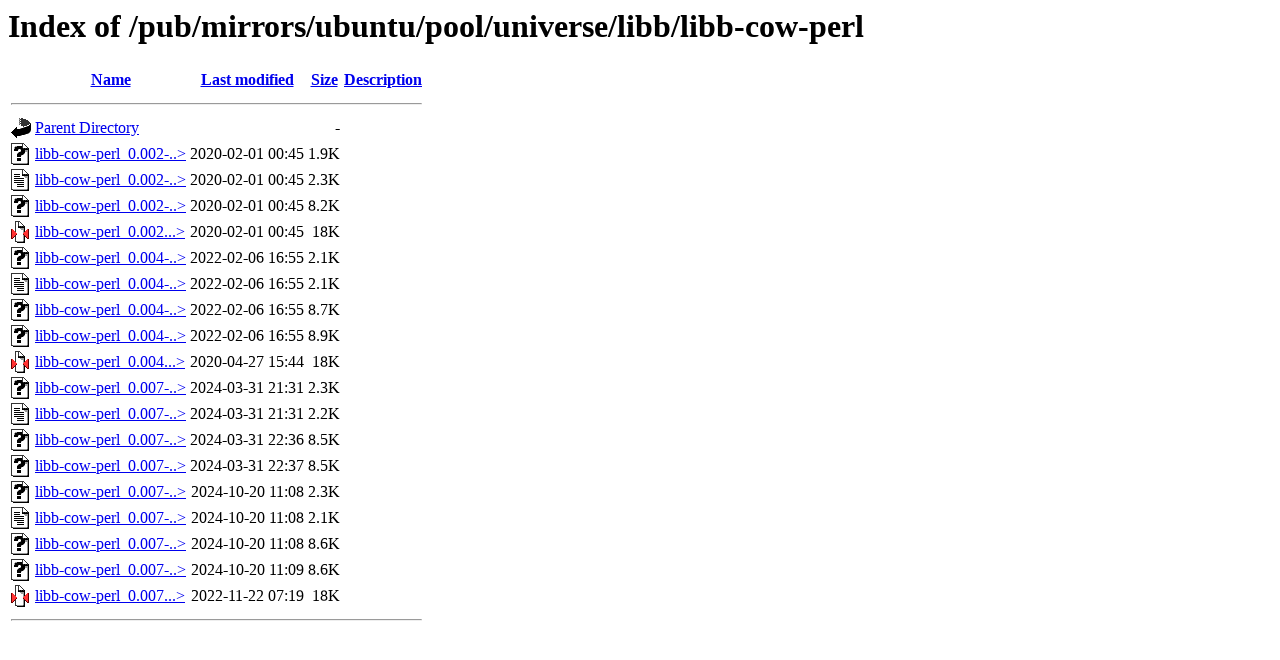

--- FILE ---
content_type: text/html;charset=ISO-8859-1
request_url: https://ftp.arnes.si/pub/mirrors/ubuntu/pool/universe/libb/libb-cow-perl/
body_size: 5145
content:
<!DOCTYPE HTML PUBLIC "-//W3C//DTD HTML 3.2 Final//EN">
<html>
 <head>
  <title>Index of /pub/mirrors/ubuntu/pool/universe/libb/libb-cow-perl</title>
 </head>
 <body>
<h1>Index of /pub/mirrors/ubuntu/pool/universe/libb/libb-cow-perl</h1>
  <table>
   <tr><th valign="top"><img src="/icons/blank.gif" alt="[ICO]"></th><th><a href="?C=N;O=D">Name</a></th><th><a href="?C=M;O=A">Last modified</a></th><th><a href="?C=S;O=A">Size</a></th><th><a href="?C=D;O=A">Description</a></th></tr>
   <tr><th colspan="5"><hr></th></tr>
<tr><td valign="top"><img src="/icons/back.gif" alt="[PARENTDIR]"></td><td><a href="/pub/mirrors/ubuntu/pool/universe/libb/">Parent Directory</a>       </td><td>&nbsp;</td><td align="right">  - </td><td>&nbsp;</td></tr>
<tr><td valign="top"><img src="/icons/unknown.gif" alt="[   ]"></td><td><a href="libb-cow-perl_0.002-1.debian.tar.xz">libb-cow-perl_0.002-..&gt;</a></td><td align="right">2020-02-01 00:45  </td><td align="right">1.9K</td><td>&nbsp;</td></tr>
<tr><td valign="top"><img src="/icons/text.gif" alt="[TXT]"></td><td><a href="libb-cow-perl_0.002-1.dsc">libb-cow-perl_0.002-..&gt;</a></td><td align="right">2020-02-01 00:45  </td><td align="right">2.3K</td><td>&nbsp;</td></tr>
<tr><td valign="top"><img src="/icons/unknown.gif" alt="[   ]"></td><td><a href="libb-cow-perl_0.002-1_amd64.deb">libb-cow-perl_0.002-..&gt;</a></td><td align="right">2020-02-01 00:45  </td><td align="right">8.2K</td><td>&nbsp;</td></tr>
<tr><td valign="top"><img src="/icons/compressed.gif" alt="[   ]"></td><td><a href="libb-cow-perl_0.002.orig.tar.gz">libb-cow-perl_0.002...&gt;</a></td><td align="right">2020-02-01 00:45  </td><td align="right"> 18K</td><td>&nbsp;</td></tr>
<tr><td valign="top"><img src="/icons/unknown.gif" alt="[   ]"></td><td><a href="libb-cow-perl_0.004-1build2.debian.tar.xz">libb-cow-perl_0.004-..&gt;</a></td><td align="right">2022-02-06 16:55  </td><td align="right">2.1K</td><td>&nbsp;</td></tr>
<tr><td valign="top"><img src="/icons/text.gif" alt="[TXT]"></td><td><a href="libb-cow-perl_0.004-1build2.dsc">libb-cow-perl_0.004-..&gt;</a></td><td align="right">2022-02-06 16:55  </td><td align="right">2.1K</td><td>&nbsp;</td></tr>
<tr><td valign="top"><img src="/icons/unknown.gif" alt="[   ]"></td><td><a href="libb-cow-perl_0.004-1build2_amd64.deb">libb-cow-perl_0.004-..&gt;</a></td><td align="right">2022-02-06 16:55  </td><td align="right">8.7K</td><td>&nbsp;</td></tr>
<tr><td valign="top"><img src="/icons/unknown.gif" alt="[   ]"></td><td><a href="libb-cow-perl_0.004-1build2_i386.deb">libb-cow-perl_0.004-..&gt;</a></td><td align="right">2022-02-06 16:55  </td><td align="right">8.9K</td><td>&nbsp;</td></tr>
<tr><td valign="top"><img src="/icons/compressed.gif" alt="[   ]"></td><td><a href="libb-cow-perl_0.004.orig.tar.gz">libb-cow-perl_0.004...&gt;</a></td><td align="right">2020-04-27 15:44  </td><td align="right"> 18K</td><td>&nbsp;</td></tr>
<tr><td valign="top"><img src="/icons/unknown.gif" alt="[   ]"></td><td><a href="libb-cow-perl_0.007-1build3.debian.tar.xz">libb-cow-perl_0.007-..&gt;</a></td><td align="right">2024-03-31 21:31  </td><td align="right">2.3K</td><td>&nbsp;</td></tr>
<tr><td valign="top"><img src="/icons/text.gif" alt="[TXT]"></td><td><a href="libb-cow-perl_0.007-1build3.dsc">libb-cow-perl_0.007-..&gt;</a></td><td align="right">2024-03-31 21:31  </td><td align="right">2.2K</td><td>&nbsp;</td></tr>
<tr><td valign="top"><img src="/icons/unknown.gif" alt="[   ]"></td><td><a href="libb-cow-perl_0.007-1build3_amd64.deb">libb-cow-perl_0.007-..&gt;</a></td><td align="right">2024-03-31 22:36  </td><td align="right">8.5K</td><td>&nbsp;</td></tr>
<tr><td valign="top"><img src="/icons/unknown.gif" alt="[   ]"></td><td><a href="libb-cow-perl_0.007-1build3_i386.deb">libb-cow-perl_0.007-..&gt;</a></td><td align="right">2024-03-31 22:37  </td><td align="right">8.5K</td><td>&nbsp;</td></tr>
<tr><td valign="top"><img src="/icons/unknown.gif" alt="[   ]"></td><td><a href="libb-cow-perl_0.007-1build4.debian.tar.xz">libb-cow-perl_0.007-..&gt;</a></td><td align="right">2024-10-20 11:08  </td><td align="right">2.3K</td><td>&nbsp;</td></tr>
<tr><td valign="top"><img src="/icons/text.gif" alt="[TXT]"></td><td><a href="libb-cow-perl_0.007-1build4.dsc">libb-cow-perl_0.007-..&gt;</a></td><td align="right">2024-10-20 11:08  </td><td align="right">2.1K</td><td>&nbsp;</td></tr>
<tr><td valign="top"><img src="/icons/unknown.gif" alt="[   ]"></td><td><a href="libb-cow-perl_0.007-1build4_amd64.deb">libb-cow-perl_0.007-..&gt;</a></td><td align="right">2024-10-20 11:08  </td><td align="right">8.6K</td><td>&nbsp;</td></tr>
<tr><td valign="top"><img src="/icons/unknown.gif" alt="[   ]"></td><td><a href="libb-cow-perl_0.007-1build4_i386.deb">libb-cow-perl_0.007-..&gt;</a></td><td align="right">2024-10-20 11:09  </td><td align="right">8.6K</td><td>&nbsp;</td></tr>
<tr><td valign="top"><img src="/icons/compressed.gif" alt="[   ]"></td><td><a href="libb-cow-perl_0.007.orig.tar.gz">libb-cow-perl_0.007...&gt;</a></td><td align="right">2022-11-22 07:19  </td><td align="right"> 18K</td><td>&nbsp;</td></tr>
   <tr><th colspan="5"><hr></th></tr>
</table>
</body></html>
